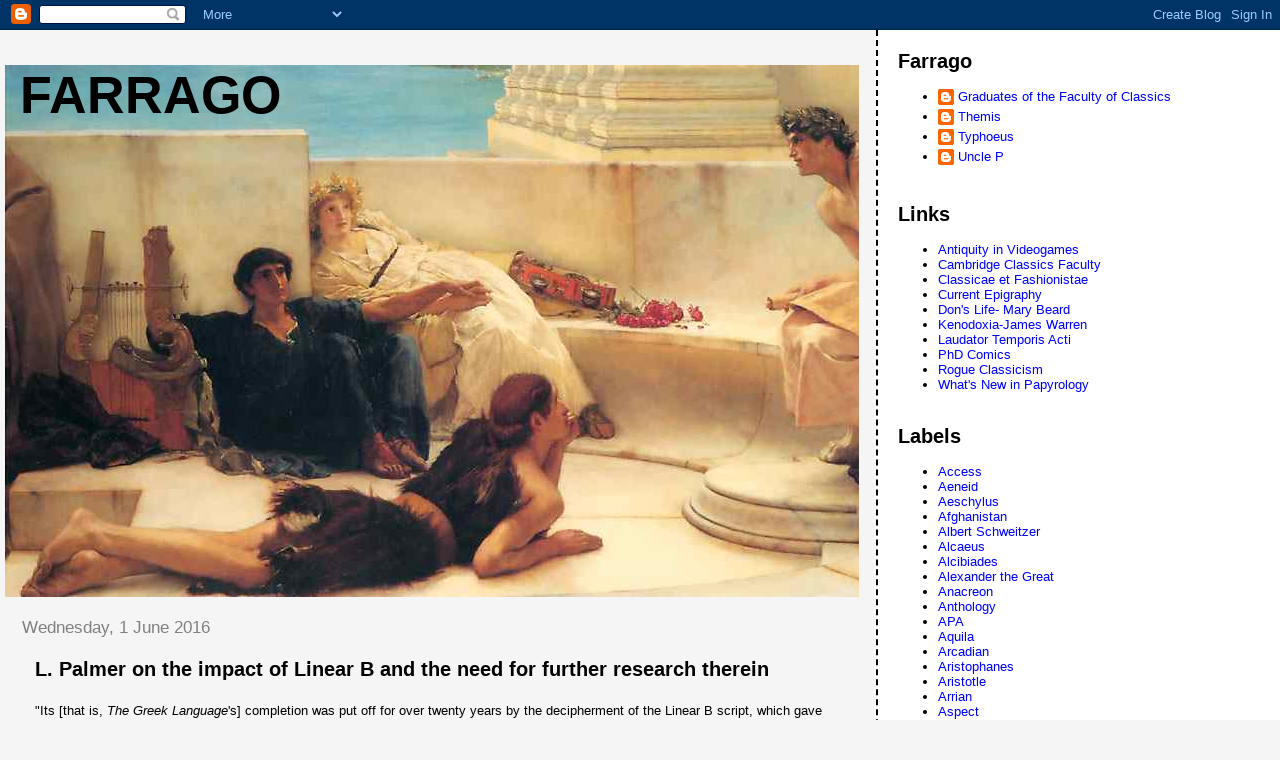

--- FILE ---
content_type: text/html; charset=UTF-8
request_url: http://farrago-cambridge.blogspot.com/2016/06/l-palmer-on-impact-of-linear-b-and-need.html
body_size: 8399
content:
<!DOCTYPE html>
<html dir='ltr'>
<head>
<link href='https://www.blogger.com/static/v1/widgets/2944754296-widget_css_bundle.css' rel='stylesheet' type='text/css'/>
<meta content='text/html; charset=UTF-8' http-equiv='Content-Type'/>
<meta content='blogger' name='generator'/>
<link href='http://farrago-cambridge.blogspot.com/favicon.ico' rel='icon' type='image/x-icon'/>
<link href='http://farrago-cambridge.blogspot.com/2016/06/l-palmer-on-impact-of-linear-b-and-need.html' rel='canonical'/>
<link rel="alternate" type="application/atom+xml" title="Farrago - Atom" href="http://farrago-cambridge.blogspot.com/feeds/posts/default" />
<link rel="alternate" type="application/rss+xml" title="Farrago - RSS" href="http://farrago-cambridge.blogspot.com/feeds/posts/default?alt=rss" />
<link rel="service.post" type="application/atom+xml" title="Farrago - Atom" href="https://www.blogger.com/feeds/3073271871491005906/posts/default" />

<link rel="alternate" type="application/atom+xml" title="Farrago - Atom" href="http://farrago-cambridge.blogspot.com/feeds/6552758764014050212/comments/default" />
<!--Can't find substitution for tag [blog.ieCssRetrofitLinks]-->
<meta content='http://farrago-cambridge.blogspot.com/2016/06/l-palmer-on-impact-of-linear-b-and-need.html' property='og:url'/>
<meta content='L. Palmer on the impact of Linear B and the need for further research therein' property='og:title'/>
<meta content='&quot;Its [that is, The Greek Language &#39;s] completion was put off for over twenty years by the decipherment of the Linear B script, which gave us...' property='og:description'/>
<title>Farrago: L. Palmer on the impact of Linear B and the need for further research therein</title>
<style id='page-skin-1' type='text/css'><!--
/*
* Tekka
* style modified from glish: http://www.glish.com/css/
*
* Updated by Blogger Team
*/
body {
margin-top:0px;
margin-right:0px;
margin-bottom:0px;
margin-left:0px;
font-size: small;
background-color: #f5f5f5;
color: #000000;
}
#content-wrapper {
margin-top: 0px;
margin-right: 0px;
margin-bottom: 0;
margin-left: 5px;
}
h1 {
font-size:400%;
padding-left:15px;
text-transform:uppercase;
}
h1 a, h1 a:link, h1 a:visited {
text-decoration:none;
color: #000000;
}
.description {
text-align: center;
padding-top:10px;
}
h2.date-header {
border-bottom:none;
font-size: 130%;
text-align:left;
margin-top:20px;
margin-bottom:14px;
padding:1px;
padding-left:17px;
color: #808080;
font-weight: normal;
font-family: Trebuchet MS, Verdana, Sans-serif;
}
.post h3 {
font-size: 150%;
font-weight:bold;
}
.post h3 a,
.post h3 a:visited {
color: #000000;
}
.post {
padding-left:20px;
margin-bottom:20px;
text-indent:10px;
padding-right:20px;
line-height:22px;
}
.post-footer {
margin-bottom:15px;
margin-left:0px;
font-size: 87%;
}
#comments {
margin-left: 20px;
}
.feed-links {
clear: both;
line-height: 2.5em;
margin-left: 20px;
}
#blog-pager-newer-link {
float: left;
margin-left: 20px;
}
#blog-pager-older-link {
float: right;
}
#blog-pager {
text-align: center;
}
#main {
float:left;
padding-bottom:20px;
padding:0px;
width:67%;
font: normal normal 100% 'Trebuchet MS', verdana, sans-serif;
word-wrap: break-word; /* fix for long text breaking sidebar float in IE */
overflow: hidden;     /* fix for long non-text content breaking IE sidebar float */
}
.sidebar h2 {
font-weight:bold;
font-size: 150%;
color: #000000;
}
a {
text-decoration:none
}
a:hover {
border-bottom:dashed 1px red;
}
a img {
border: 0;
}
a {
color: #0000ff;
}
a:hover,
a:visited {
color: #800080;
}
#sidebar a {
color: #0000ff;
}
#sidebar a:hover,
#sidebar a:visited {
color: #800080;
}
#sidebar {
text-transform:none;
background-color: #ffffff;
color: #000000;
padding-left: 20px;
width: 30%;
float: right;
font: normal normal 100% 'Trebuchet MS', verdana, sans-serif;
border-left:2px dashed #000000;
word-wrap: break-word; /* fix for long text breaking sidebar float in IE */
overflow: hidden;     /* fix for long non-text content breaking IE sidebar float */
}
.sidebar .widget {
padding-top: 4px;
padding-right: 8px;
padding-bottom: 0;
padding-left: 0;
}
.profile-textblock {
clear: both;
margin-left: 0;
}
.profile-img {
float: left;
margin-top: 0;
margin-right: 5px;
margin-bottom: 5px;
margin-left: 0;
}
.clear {
clear: both;
}
.comment-footer {
padding-bottom: 1em;
}

--></style>
<link href='https://www.blogger.com/dyn-css/authorization.css?targetBlogID=3073271871491005906&amp;zx=b0e357e6-4ba1-4eaa-a057-35fc0ddd65b0' media='none' onload='if(media!=&#39;all&#39;)media=&#39;all&#39;' rel='stylesheet'/><noscript><link href='https://www.blogger.com/dyn-css/authorization.css?targetBlogID=3073271871491005906&amp;zx=b0e357e6-4ba1-4eaa-a057-35fc0ddd65b0' rel='stylesheet'/></noscript>
<meta name='google-adsense-platform-account' content='ca-host-pub-1556223355139109'/>
<meta name='google-adsense-platform-domain' content='blogspot.com'/>

</head>
<body>
<div class='navbar section' id='navbar'><div class='widget Navbar' data-version='1' id='Navbar1'><script type="text/javascript">
    function setAttributeOnload(object, attribute, val) {
      if(window.addEventListener) {
        window.addEventListener('load',
          function(){ object[attribute] = val; }, false);
      } else {
        window.attachEvent('onload', function(){ object[attribute] = val; });
      }
    }
  </script>
<div id="navbar-iframe-container"></div>
<script type="text/javascript" src="https://apis.google.com/js/platform.js"></script>
<script type="text/javascript">
      gapi.load("gapi.iframes:gapi.iframes.style.bubble", function() {
        if (gapi.iframes && gapi.iframes.getContext) {
          gapi.iframes.getContext().openChild({
              url: 'https://www.blogger.com/navbar/3073271871491005906?po\x3d6552758764014050212\x26origin\x3dhttp://farrago-cambridge.blogspot.com',
              where: document.getElementById("navbar-iframe-container"),
              id: "navbar-iframe"
          });
        }
      });
    </script><script type="text/javascript">
(function() {
var script = document.createElement('script');
script.type = 'text/javascript';
script.src = '//pagead2.googlesyndication.com/pagead/js/google_top_exp.js';
var head = document.getElementsByTagName('head')[0];
if (head) {
head.appendChild(script);
}})();
</script>
</div></div>
<div id='outer-wrapper'><div id='wrap2'>
<!-- skip links for text browsers -->
<span id='skiplinks' style='display:none;'>
<a href='#main'>skip to main </a> |
      <a href='#sidebar'>skip to sidebar</a>
</span>
<div id='content-wrapper'>
<div id='crosscol-wrapper' style='text-align:center'>
<div class='crosscol no-items section' id='crosscol'></div>
</div>
<div id='main-wrapper'>
<div class='main section' id='main'><div class='widget Header' data-version='1' id='Header1'>
<div id='header-inner' style='background-image: url("http://1.bp.blogspot.com/_6X_ylVkXobs/SBS6Sq4wKqI/AAAAAAAAABo/zZ-1qy85B_s/S1600-R/Alma+Tadema+Homer+Reading.jpg"); background-position: left; width: 1000px; min-height: 532px; _height: 532px; background-repeat: no-repeat; '>
<div class='titlewrapper' style='background: transparent'>
<h1 class='title' style='background: transparent; border-width: 0px'>
<a href='http://farrago-cambridge.blogspot.com/'>
Farrago
</a>
</h1>
</div>
<div class='descriptionwrapper'>
<p class='description'><span>
</span></p>
</div>
</div>
</div><div class='widget Blog' data-version='1' id='Blog1'>
<div class='blog-posts hfeed'>

          <div class="date-outer">
        
<h2 class='date-header'><span>Wednesday, 1 June 2016</span></h2>

          <div class="date-posts">
        
<div class='post-outer'>
<div class='post hentry uncustomized-post-template' itemprop='blogPost' itemscope='itemscope' itemtype='http://schema.org/BlogPosting'>
<meta content='3073271871491005906' itemprop='blogId'/>
<meta content='6552758764014050212' itemprop='postId'/>
<a name='6552758764014050212'></a>
<h3 class='post-title entry-title' itemprop='name'>
L. Palmer on the impact of Linear B and the need for further research therein
</h3>
<div class='post-header'>
<div class='post-header-line-1'></div>
</div>
<div class='post-body entry-content' id='post-body-6552758764014050212' itemprop='description articleBody'>
"Its [that is, <i>The Greek Language</i>'s] completion was put off for over twenty years by the decipherment of the Linear B script, which gave us direct knowledge of Greek some five centuries earlier than Homer. Michael Ventris's brilliant discovery provided for two decades the material for a new and highly productive academic industry. Now that there are signs that the seam has been worked out and that, in default of new and rich finds, Linear B studies have virtually reached the end of the road, the time is ripe to incorporate the results into a general work on the Greek language [that is, the 1980 volume of that title]."<br />
<i>The Greek Language</i>. Faber and Faber. London and Boston, 1980: Preface, xi <br />
<br />
Discuss.
<div style='clear: both;'></div>
</div>
<div class='post-footer'>
<div class='post-footer-line post-footer-line-1'>
<span class='post-author vcard'>
</span>
<span class='post-timestamp'>
</span>
<span class='post-comment-link'>
</span>
<span class='post-icons'>
<span class='item-action'>
<a href='https://www.blogger.com/email-post/3073271871491005906/6552758764014050212' title='Email Post'>
<img alt='' class='icon-action' height='13' src='https://resources.blogblog.com/img/icon18_email.gif' width='18'/>
</a>
</span>
<span class='item-control blog-admin pid-365017835'>
<a href='https://www.blogger.com/post-edit.g?blogID=3073271871491005906&postID=6552758764014050212&from=pencil' title='Edit Post'>
<img alt='' class='icon-action' height='18' src='https://resources.blogblog.com/img/icon18_edit_allbkg.gif' width='18'/>
</a>
</span>
</span>
<div class='post-share-buttons goog-inline-block'>
</div>
</div>
<div class='post-footer-line post-footer-line-2'>
<span class='post-labels'>
Labels:
<a href='http://farrago-cambridge.blogspot.com/search/label/Greek' rel='tag'>Greek</a>,
<a href='http://farrago-cambridge.blogspot.com/search/label/Inscriptions' rel='tag'>Inscriptions</a>,
<a href='http://farrago-cambridge.blogspot.com/search/label/linguistics' rel='tag'>linguistics</a>,
<a href='http://farrago-cambridge.blogspot.com/search/label/Mycenaean' rel='tag'>Mycenaean</a>,
<a href='http://farrago-cambridge.blogspot.com/search/label/Philology' rel='tag'>Philology</a>,
<a href='http://farrago-cambridge.blogspot.com/search/label/Prefaces' rel='tag'>Prefaces</a>,
<a href='http://farrago-cambridge.blogspot.com/search/label/Quotations' rel='tag'>Quotations</a>
</span>
</div>
<div class='post-footer-line post-footer-line-3'>
<span class='post-location'>
</span>
</div>
</div>
</div>
<div class='comments' id='comments'>
<a name='comments'></a>
<h4>No comments:</h4>
<div id='Blog1_comments-block-wrapper'>
<dl class='avatar-comment-indent' id='comments-block'>
</dl>
</div>
<p class='comment-footer'>
<a href='https://www.blogger.com/comment/fullpage/post/3073271871491005906/6552758764014050212' onclick='javascript:window.open(this.href, "bloggerPopup", "toolbar=0,location=0,statusbar=1,menubar=0,scrollbars=yes,width=640,height=500"); return false;'>Post a Comment</a>
</p>
</div>
</div>

        </div></div>
      
</div>
<div class='blog-pager' id='blog-pager'>
<span id='blog-pager-newer-link'>
<a class='blog-pager-newer-link' href='http://farrago-cambridge.blogspot.com/2016/06/derivation-in-wild-or-because-thats.html' id='Blog1_blog-pager-newer-link' title='Newer Post'>Newer Post</a>
</span>
<span id='blog-pager-older-link'>
<a class='blog-pager-older-link' href='http://farrago-cambridge.blogspot.com/2016/05/one-lecturer-used-to-end-each.html' id='Blog1_blog-pager-older-link' title='Older Post'>Older Post</a>
</span>
<a class='home-link' href='http://farrago-cambridge.blogspot.com/'>Home</a>
</div>
<div class='clear'></div>
<div class='post-feeds'>
<div class='feed-links'>
Subscribe to:
<a class='feed-link' href='http://farrago-cambridge.blogspot.com/feeds/6552758764014050212/comments/default' target='_blank' type='application/atom+xml'>Post Comments (Atom)</a>
</div>
</div>
</div></div>
</div>
<div id='sidebar-wrapper'>
<div class='sidebar section' id='sidebar'><div class='widget Profile' data-version='1' id='Profile1'>
<h2>Farrago</h2>
<div class='widget-content'>
<ul>
<li><a class='profile-name-link g-profile' href='https://www.blogger.com/profile/09548411070793806526' style='background-image: url(//www.blogger.com/img/logo-16.png);'>Graduates of the Faculty of Classics</a></li>
<li><a class='profile-name-link g-profile' href='https://www.blogger.com/profile/17990584941192439021' style='background-image: url(//www.blogger.com/img/logo-16.png);'>Themis</a></li>
<li><a class='profile-name-link g-profile' href='https://www.blogger.com/profile/12420594078456559040' style='background-image: url(//www.blogger.com/img/logo-16.png);'>Typhoeus</a></li>
<li><a class='profile-name-link g-profile' href='https://www.blogger.com/profile/05818817318601922643' style='background-image: url(//www.blogger.com/img/logo-16.png);'>Uncle P</a></li>
</ul>
<div class='clear'></div>
</div>
</div><div class='widget LinkList' data-version='1' id='LinkList1'>
<h2>Links</h2>
<div class='widget-content'>
<ul>
<li><a href='http://antiquityinvideogames.blogspot.com/'>Antiquity in Videogames</a></li>
<li><a href='http://www.classics.cam.ac.uk/'>Cambridge Classics Faculty</a></li>
<li><a href='http://classicaeetfashionistae.blogspot.com/'>Classicae et Fashionistae</a></li>
<li><a href='http://www.currentepigraphy.org/'>Current Epigraphy</a></li>
<li><a href='http://timesonline.typepad.com/dons_life/'>Don's Life- Mary Beard</a></li>
<li><a href='http://www.kenodoxia.blogspot.com/'>Kenodoxia-James Warren</a></li>
<li><a href='http://laudatortemporisacti.blogspot.com/'>Laudator Temporis Acti</a></li>
<li><a href='http://www.phdcomics.com/comics.php'>PhD Comics</a></li>
<li><a href='http://www.atrium-media.com/rogueclassicism/'>Rogue Classicism</a></li>
<li><a href='http://papyrology.blogspot.com/'>What's New in Papyrology</a></li>
</ul>
<div class='clear'></div>
</div>
</div><div class='widget Label' data-version='1' id='Label1'>
<h2>Labels</h2>
<div class='widget-content list-label-widget-content'>
<ul>
<li>
<a dir='ltr' href='http://farrago-cambridge.blogspot.com/search/label/Access'>Access</a>
</li>
<li>
<a dir='ltr' href='http://farrago-cambridge.blogspot.com/search/label/Aeneid'>Aeneid</a>
</li>
<li>
<a dir='ltr' href='http://farrago-cambridge.blogspot.com/search/label/Aeschylus'>Aeschylus</a>
</li>
<li>
<a dir='ltr' href='http://farrago-cambridge.blogspot.com/search/label/Afghanistan'>Afghanistan</a>
</li>
<li>
<a dir='ltr' href='http://farrago-cambridge.blogspot.com/search/label/Albert%20Schweitzer'>Albert Schweitzer</a>
</li>
<li>
<a dir='ltr' href='http://farrago-cambridge.blogspot.com/search/label/Alcaeus'>Alcaeus</a>
</li>
<li>
<a dir='ltr' href='http://farrago-cambridge.blogspot.com/search/label/Alcibiades'>Alcibiades</a>
</li>
<li>
<a dir='ltr' href='http://farrago-cambridge.blogspot.com/search/label/Alexander%20the%20Great'>Alexander the Great</a>
</li>
<li>
<a dir='ltr' href='http://farrago-cambridge.blogspot.com/search/label/Anacreon'>Anacreon</a>
</li>
<li>
<a dir='ltr' href='http://farrago-cambridge.blogspot.com/search/label/Anthology'>Anthology</a>
</li>
<li>
<a dir='ltr' href='http://farrago-cambridge.blogspot.com/search/label/APA'>APA</a>
</li>
<li>
<a dir='ltr' href='http://farrago-cambridge.blogspot.com/search/label/Aquila'>Aquila</a>
</li>
<li>
<a dir='ltr' href='http://farrago-cambridge.blogspot.com/search/label/Arcadian'>Arcadian</a>
</li>
<li>
<a dir='ltr' href='http://farrago-cambridge.blogspot.com/search/label/Aristophanes'>Aristophanes</a>
</li>
<li>
<a dir='ltr' href='http://farrago-cambridge.blogspot.com/search/label/Aristotle'>Aristotle</a>
</li>
<li>
<a dir='ltr' href='http://farrago-cambridge.blogspot.com/search/label/Arrian'>Arrian</a>
</li>
<li>
<a dir='ltr' href='http://farrago-cambridge.blogspot.com/search/label/Aspect'>Aspect</a>
</li>
<li>
<a dir='ltr' href='http://farrago-cambridge.blogspot.com/search/label/Asyndetic%20privative%20adjectives'>Asyndetic privative adjectives</a>
</li>
<li>
<a dir='ltr' href='http://farrago-cambridge.blogspot.com/search/label/Athens'>Athens</a>
</li>
<li>
<a dir='ltr' href='http://farrago-cambridge.blogspot.com/search/label/Bacchylides'>Bacchylides</a>
</li>
<li>
<a dir='ltr' href='http://farrago-cambridge.blogspot.com/search/label/Batman'>Batman</a>
</li>
<li>
<a dir='ltr' href='http://farrago-cambridge.blogspot.com/search/label/Beol'>Beol</a>
</li>
<li>
<a dir='ltr' href='http://farrago-cambridge.blogspot.com/search/label/Bibliophilia'>Bibliophilia</a>
</li>
<li>
<a dir='ltr' href='http://farrago-cambridge.blogspot.com/search/label/Bilingual%20texts'>Bilingual texts</a>
</li>
<li>
<a dir='ltr' href='http://farrago-cambridge.blogspot.com/search/label/Blogs'>Blogs</a>
</li>
<li>
<a dir='ltr' href='http://farrago-cambridge.blogspot.com/search/label/Boeotia'>Boeotia</a>
</li>
<li>
<a dir='ltr' href='http://farrago-cambridge.blogspot.com/search/label/Breakfast%20foods'>Breakfast foods</a>
</li>
<li>
<a dir='ltr' href='http://farrago-cambridge.blogspot.com/search/label/Brideshead'>Brideshead</a>
</li>
<li>
<a dir='ltr' href='http://farrago-cambridge.blogspot.com/search/label/Cambridge'>Cambridge</a>
</li>
<li>
<a dir='ltr' href='http://farrago-cambridge.blogspot.com/search/label/Case'>Case</a>
</li>
<li>
<a dir='ltr' href='http://farrago-cambridge.blogspot.com/search/label/Catullus'>Catullus</a>
</li>
<li>
<a dir='ltr' href='http://farrago-cambridge.blogspot.com/search/label/Christianity'>Christianity</a>
</li>
<li>
<a dir='ltr' href='http://farrago-cambridge.blogspot.com/search/label/Cicero'>Cicero</a>
</li>
<li>
<a dir='ltr' href='http://farrago-cambridge.blogspot.com/search/label/Clothing'>Clothing</a>
</li>
<li>
<a dir='ltr' href='http://farrago-cambridge.blogspot.com/search/label/Comedy'>Comedy</a>
</li>
<li>
<a dir='ltr' href='http://farrago-cambridge.blogspot.com/search/label/Commentaries'>Commentaries</a>
</li>
<li>
<a dir='ltr' href='http://farrago-cambridge.blogspot.com/search/label/Coptic'>Coptic</a>
</li>
<li>
<a dir='ltr' href='http://farrago-cambridge.blogspot.com/search/label/Corinna'>Corinna</a>
</li>
<li>
<a dir='ltr' href='http://farrago-cambridge.blogspot.com/search/label/Cosmetics'>Cosmetics</a>
</li>
<li>
<a dir='ltr' href='http://farrago-cambridge.blogspot.com/search/label/Cows'>Cows</a>
</li>
<li>
<a dir='ltr' href='http://farrago-cambridge.blogspot.com/search/label/Crete'>Crete</a>
</li>
<li>
<a dir='ltr' href='http://farrago-cambridge.blogspot.com/search/label/Crime'>Crime</a>
</li>
<li>
<a dir='ltr' href='http://farrago-cambridge.blogspot.com/search/label/Cyprus'>Cyprus</a>
</li>
<li>
<a dir='ltr' href='http://farrago-cambridge.blogspot.com/search/label/Dedications'>Dedications</a>
</li>
<li>
<a dir='ltr' href='http://farrago-cambridge.blogspot.com/search/label/Degrees'>Degrees</a>
</li>
<li>
<a dir='ltr' href='http://farrago-cambridge.blogspot.com/search/label/Deissmann'>Deissmann</a>
</li>
<li>
<a dir='ltr' href='http://farrago-cambridge.blogspot.com/search/label/Demosthenes'>Demosthenes</a>
</li>
<li>
<a dir='ltr' href='http://farrago-cambridge.blogspot.com/search/label/Dialectology'>Dialectology</a>
</li>
<li>
<a dir='ltr' href='http://farrago-cambridge.blogspot.com/search/label/Diminutives'>Diminutives</a>
</li>
<li>
<a dir='ltr' href='http://farrago-cambridge.blogspot.com/search/label/Dryden'>Dryden</a>
</li>
<li>
<a dir='ltr' href='http://farrago-cambridge.blogspot.com/search/label/Dual'>Dual</a>
</li>
<li>
<a dir='ltr' href='http://farrago-cambridge.blogspot.com/search/label/Eastern%20Empire'>Eastern Empire</a>
</li>
<li>
<a dir='ltr' href='http://farrago-cambridge.blogspot.com/search/label/Egypt'>Egypt</a>
</li>
<li>
<a dir='ltr' href='http://farrago-cambridge.blogspot.com/search/label/Emendation'>Emendation</a>
</li>
<li>
<a dir='ltr' href='http://farrago-cambridge.blogspot.com/search/label/Emperors'>Emperors</a>
</li>
<li>
<a dir='ltr' href='http://farrago-cambridge.blogspot.com/search/label/English'>English</a>
</li>
<li>
<a dir='ltr' href='http://farrago-cambridge.blogspot.com/search/label/Epigrams'>Epigrams</a>
</li>
<li>
<a dir='ltr' href='http://farrago-cambridge.blogspot.com/search/label/Error%20messages'>Error messages</a>
</li>
<li>
<a dir='ltr' href='http://farrago-cambridge.blogspot.com/search/label/Ethics'>Ethics</a>
</li>
<li>
<a dir='ltr' href='http://farrago-cambridge.blogspot.com/search/label/Euripides'>Euripides</a>
</li>
<li>
<a dir='ltr' href='http://farrago-cambridge.blogspot.com/search/label/Favourite%20words'>Favourite words</a>
</li>
<li>
<a dir='ltr' href='http://farrago-cambridge.blogspot.com/search/label/Femininity'>Femininity</a>
</li>
<li>
<a dir='ltr' href='http://farrago-cambridge.blogspot.com/search/label/fermor'>fermor</a>
</li>
<li>
<a dir='ltr' href='http://farrago-cambridge.blogspot.com/search/label/Figures'>Figures</a>
</li>
<li>
<a dir='ltr' href='http://farrago-cambridge.blogspot.com/search/label/Galen'>Galen</a>
</li>
<li>
<a dir='ltr' href='http://farrago-cambridge.blogspot.com/search/label/Gilbert%20Murray'>Gilbert Murray</a>
</li>
<li>
<a dir='ltr' href='http://farrago-cambridge.blogspot.com/search/label/Graffiti'>Graffiti</a>
</li>
<li>
<a dir='ltr' href='http://farrago-cambridge.blogspot.com/search/label/Greece'>Greece</a>
</li>
<li>
<a dir='ltr' href='http://farrago-cambridge.blogspot.com/search/label/Greek'>Greek</a>
</li>
<li>
<a dir='ltr' href='http://farrago-cambridge.blogspot.com/search/label/Harry%20Potter'>Harry Potter</a>
</li>
<li>
<a dir='ltr' href='http://farrago-cambridge.blogspot.com/search/label/Hebrew'>Hebrew</a>
</li>
<li>
<a dir='ltr' href='http://farrago-cambridge.blogspot.com/search/label/Herodotus'>Herodotus</a>
</li>
<li>
<a dir='ltr' href='http://farrago-cambridge.blogspot.com/search/label/Hesychius'>Hesychius</a>
</li>
<li>
<a dir='ltr' href='http://farrago-cambridge.blogspot.com/search/label/hexameters'>hexameters</a>
</li>
<li>
<a dir='ltr' href='http://farrago-cambridge.blogspot.com/search/label/Hieroglyphics'>Hieroglyphics</a>
</li>
<li>
<a dir='ltr' href='http://farrago-cambridge.blogspot.com/search/label/Hippias%20Minor'>Hippias Minor</a>
</li>
<li>
<a dir='ltr' href='http://farrago-cambridge.blogspot.com/search/label/Hippolytus'>Hippolytus</a>
</li>
<li>
<a dir='ltr' href='http://farrago-cambridge.blogspot.com/search/label/Hipponax'>Hipponax</a>
</li>
<li>
<a dir='ltr' href='http://farrago-cambridge.blogspot.com/search/label/Homer'>Homer</a>
</li>
<li>
<a dir='ltr' href='http://farrago-cambridge.blogspot.com/search/label/Horace'>Horace</a>
</li>
<li>
<a dir='ltr' href='http://farrago-cambridge.blogspot.com/search/label/Housman'>Housman</a>
</li>
<li>
<a dir='ltr' href='http://farrago-cambridge.blogspot.com/search/label/Humour'>Humour</a>
</li>
<li>
<a dir='ltr' href='http://farrago-cambridge.blogspot.com/search/label/Hunter'>Hunter</a>
</li>
<li>
<a dir='ltr' href='http://farrago-cambridge.blogspot.com/search/label/inscription'>inscription</a>
</li>
<li>
<a dir='ltr' href='http://farrago-cambridge.blogspot.com/search/label/Inscriptions'>Inscriptions</a>
</li>
<li>
<a dir='ltr' href='http://farrago-cambridge.blogspot.com/search/label/Ionic'>Ionic</a>
</li>
<li>
<a dir='ltr' href='http://farrago-cambridge.blogspot.com/search/label/Jane%20Harrison'>Jane Harrison</a>
</li>
<li>
<a dir='ltr' href='http://farrago-cambridge.blogspot.com/search/label/Judaism'>Judaism</a>
</li>
<li>
<a dir='ltr' href='http://farrago-cambridge.blogspot.com/search/label/Juvenal'>Juvenal</a>
</li>
<li>
<a dir='ltr' href='http://farrago-cambridge.blogspot.com/search/label/Latin'>Latin</a>
</li>
<li>
<a dir='ltr' href='http://farrago-cambridge.blogspot.com/search/label/Latin%20grammar'>Latin grammar</a>
</li>
<li>
<a dir='ltr' href='http://farrago-cambridge.blogspot.com/search/label/Lesbian'>Lesbian</a>
</li>
<li>
<a dir='ltr' href='http://farrago-cambridge.blogspot.com/search/label/Letters'>Letters</a>
</li>
<li>
<a dir='ltr' href='http://farrago-cambridge.blogspot.com/search/label/Lexicography'>Lexicography</a>
</li>
<li>
<a dir='ltr' href='http://farrago-cambridge.blogspot.com/search/label/Liddell'>Liddell</a>
</li>
<li>
<a dir='ltr' href='http://farrago-cambridge.blogspot.com/search/label/lightning'>lightning</a>
</li>
<li>
<a dir='ltr' href='http://farrago-cambridge.blogspot.com/search/label/Linguistic%20Landscapes'>Linguistic Landscapes</a>
</li>
<li>
<a dir='ltr' href='http://farrago-cambridge.blogspot.com/search/label/linguistics'>linguistics</a>
</li>
<li>
<a dir='ltr' href='http://farrago-cambridge.blogspot.com/search/label/Lions'>Lions</a>
</li>
<li>
<a dir='ltr' href='http://farrago-cambridge.blogspot.com/search/label/Literature'>Literature</a>
</li>
<li>
<a dir='ltr' href='http://farrago-cambridge.blogspot.com/search/label/Livy'>Livy</a>
</li>
<li>
<a dir='ltr' href='http://farrago-cambridge.blogspot.com/search/label/locus%20amoenus'>locus amoenus</a>
</li>
<li>
<a dir='ltr' href='http://farrago-cambridge.blogspot.com/search/label/Loebs'>Loebs</a>
</li>
<li>
<a dir='ltr' href='http://farrago-cambridge.blogspot.com/search/label/Look-alikes'>Look-alikes</a>
</li>
<li>
<a dir='ltr' href='http://farrago-cambridge.blogspot.com/search/label/Lookalikes'>Lookalikes</a>
</li>
<li>
<a dir='ltr' href='http://farrago-cambridge.blogspot.com/search/label/Lucian'>Lucian</a>
</li>
<li>
<a dir='ltr' href='http://farrago-cambridge.blogspot.com/search/label/Martial'>Martial</a>
</li>
<li>
<a dir='ltr' href='http://farrago-cambridge.blogspot.com/search/label/Martindale'>Martindale</a>
</li>
<li>
<a dir='ltr' href='http://farrago-cambridge.blogspot.com/search/label/Menander'>Menander</a>
</li>
<li>
<a dir='ltr' href='http://farrago-cambridge.blogspot.com/search/label/Metre'>Metre</a>
</li>
<li>
<a dir='ltr' href='http://farrago-cambridge.blogspot.com/search/label/Mitchell'>Mitchell</a>
</li>
<li>
<a dir='ltr' href='http://farrago-cambridge.blogspot.com/search/label/Mithridates'>Mithridates</a>
</li>
<li>
<a dir='ltr' href='http://farrago-cambridge.blogspot.com/search/label/Modern%20Greek'>Modern Greek</a>
</li>
<li>
<a dir='ltr' href='http://farrago-cambridge.blogspot.com/search/label/Monsters'>Monsters</a>
</li>
<li>
<a dir='ltr' href='http://farrago-cambridge.blogspot.com/search/label/Mosaic'>Mosaic</a>
</li>
<li>
<a dir='ltr' href='http://farrago-cambridge.blogspot.com/search/label/Must-haves'>Must-haves</a>
</li>
<li>
<a dir='ltr' href='http://farrago-cambridge.blogspot.com/search/label/Mycenaean'>Mycenaean</a>
</li>
<li>
<a dir='ltr' href='http://farrago-cambridge.blogspot.com/search/label/Nero'>Nero</a>
</li>
<li>
<a dir='ltr' href='http://farrago-cambridge.blogspot.com/search/label/New%20Testament'>New Testament</a>
</li>
<li>
<a dir='ltr' href='http://farrago-cambridge.blogspot.com/search/label/Numismatics'>Numismatics</a>
</li>
<li>
<a dir='ltr' href='http://farrago-cambridge.blogspot.com/search/label/Obituaries'>Obituaries</a>
</li>
<li>
<a dir='ltr' href='http://farrago-cambridge.blogspot.com/search/label/Onomastics'>Onomastics</a>
</li>
<li>
<a dir='ltr' href='http://farrago-cambridge.blogspot.com/search/label/Oratory'>Oratory</a>
</li>
<li>
<a dir='ltr' href='http://farrago-cambridge.blogspot.com/search/label/Ovid'>Ovid</a>
</li>
<li>
<a dir='ltr' href='http://farrago-cambridge.blogspot.com/search/label/Pakistan'>Pakistan</a>
</li>
<li>
<a dir='ltr' href='http://farrago-cambridge.blogspot.com/search/label/Papyri'>Papyri</a>
</li>
<li>
<a dir='ltr' href='http://farrago-cambridge.blogspot.com/search/label/Pedagogy'>Pedagogy</a>
</li>
<li>
<a dir='ltr' href='http://farrago-cambridge.blogspot.com/search/label/Persia'>Persia</a>
</li>
<li>
<a dir='ltr' href='http://farrago-cambridge.blogspot.com/search/label/Personal%20names'>Personal names</a>
</li>
<li>
<a dir='ltr' href='http://farrago-cambridge.blogspot.com/search/label/Petronius'>Petronius</a>
</li>
<li>
<a dir='ltr' href='http://farrago-cambridge.blogspot.com/search/label/Pets'>Pets</a>
</li>
<li>
<a dir='ltr' href='http://farrago-cambridge.blogspot.com/search/label/phd%20comics'>phd comics</a>
</li>
<li>
<a dir='ltr' href='http://farrago-cambridge.blogspot.com/search/label/Philo'>Philo</a>
</li>
<li>
<a dir='ltr' href='http://farrago-cambridge.blogspot.com/search/label/Philology'>Philology</a>
</li>
<li>
<a dir='ltr' href='http://farrago-cambridge.blogspot.com/search/label/Philosophy'>Philosophy</a>
</li>
<li>
<a dir='ltr' href='http://farrago-cambridge.blogspot.com/search/label/Pindar'>Pindar</a>
</li>
<li>
<a dir='ltr' href='http://farrago-cambridge.blogspot.com/search/label/Place%20names'>Place names</a>
</li>
<li>
<a dir='ltr' href='http://farrago-cambridge.blogspot.com/search/label/Plato'>Plato</a>
</li>
<li>
<a dir='ltr' href='http://farrago-cambridge.blogspot.com/search/label/Plautus'>Plautus</a>
</li>
<li>
<a dir='ltr' href='http://farrago-cambridge.blogspot.com/search/label/Pliny'>Pliny</a>
</li>
<li>
<a dir='ltr' href='http://farrago-cambridge.blogspot.com/search/label/Plutarch'>Plutarch</a>
</li>
<li>
<a dir='ltr' href='http://farrago-cambridge.blogspot.com/search/label/Poems'>Poems</a>
</li>
<li>
<a dir='ltr' href='http://farrago-cambridge.blogspot.com/search/label/Politics'>Politics</a>
</li>
<li>
<a dir='ltr' href='http://farrago-cambridge.blogspot.com/search/label/Pompeii'>Pompeii</a>
</li>
<li>
<a dir='ltr' href='http://farrago-cambridge.blogspot.com/search/label/Prefaces'>Prefaces</a>
</li>
<li>
<a dir='ltr' href='http://farrago-cambridge.blogspot.com/search/label/Propertius'>Propertius</a>
</li>
<li>
<a dir='ltr' href='http://farrago-cambridge.blogspot.com/search/label/Prosody'>Prosody</a>
</li>
<li>
<a dir='ltr' href='http://farrago-cambridge.blogspot.com/search/label/puppets'>puppets</a>
</li>
<li>
<a dir='ltr' href='http://farrago-cambridge.blogspot.com/search/label/Quotations'>Quotations</a>
</li>
<li>
<a dir='ltr' href='http://farrago-cambridge.blogspot.com/search/label/Realia'>Realia</a>
</li>
<li>
<a dir='ltr' href='http://farrago-cambridge.blogspot.com/search/label/Reception%20Studies'>Reception Studies</a>
</li>
<li>
<a dir='ltr' href='http://farrago-cambridge.blogspot.com/search/label/Reference%20tools'>Reference tools</a>
</li>
<li>
<a dir='ltr' href='http://farrago-cambridge.blogspot.com/search/label/Reviews'>Reviews</a>
</li>
<li>
<a dir='ltr' href='http://farrago-cambridge.blogspot.com/search/label/rhythm'>rhythm</a>
</li>
<li>
<a dir='ltr' href='http://farrago-cambridge.blogspot.com/search/label/Romance%20Philology'>Romance Philology</a>
</li>
<li>
<a dir='ltr' href='http://farrago-cambridge.blogspot.com/search/label/Rome'>Rome</a>
</li>
<li>
<a dir='ltr' href='http://farrago-cambridge.blogspot.com/search/label/Roumeli'>Roumeli</a>
</li>
<li>
<a dir='ltr' href='http://farrago-cambridge.blogspot.com/search/label/Sallust'>Sallust</a>
</li>
<li>
<a dir='ltr' href='http://farrago-cambridge.blogspot.com/search/label/Sanskrit'>Sanskrit</a>
</li>
<li>
<a dir='ltr' href='http://farrago-cambridge.blogspot.com/search/label/Sappho'>Sappho</a>
</li>
<li>
<a dir='ltr' href='http://farrago-cambridge.blogspot.com/search/label/saucy'>saucy</a>
</li>
<li>
<a dir='ltr' href='http://farrago-cambridge.blogspot.com/search/label/Scaliger'>Scaliger</a>
</li>
<li>
<a dir='ltr' href='http://farrago-cambridge.blogspot.com/search/label/Scholarship'>Scholarship</a>
</li>
<li>
<a dir='ltr' href='http://farrago-cambridge.blogspot.com/search/label/Septuagint'>Septuagint</a>
</li>
<li>
<a dir='ltr' href='http://farrago-cambridge.blogspot.com/search/label/Sibyl'>Sibyl</a>
</li>
<li>
<a dir='ltr' href='http://farrago-cambridge.blogspot.com/search/label/Skywalker'>Skywalker</a>
</li>
<li>
<a dir='ltr' href='http://farrago-cambridge.blogspot.com/search/label/Socrates'>Socrates</a>
</li>
<li>
<a dir='ltr' href='http://farrago-cambridge.blogspot.com/search/label/Solecisms'>Solecisms</a>
</li>
<li>
<a dir='ltr' href='http://farrago-cambridge.blogspot.com/search/label/Songs'>Songs</a>
</li>
<li>
<a dir='ltr' href='http://farrago-cambridge.blogspot.com/search/label/Sophocles'>Sophocles</a>
</li>
<li>
<a dir='ltr' href='http://farrago-cambridge.blogspot.com/search/label/Souter'>Souter</a>
</li>
<li>
<a dir='ltr' href='http://farrago-cambridge.blogspot.com/search/label/speech'>speech</a>
</li>
<li>
<a dir='ltr' href='http://farrago-cambridge.blogspot.com/search/label/Speech%20communities'>Speech communities</a>
</li>
<li>
<a dir='ltr' href='http://farrago-cambridge.blogspot.com/search/label/Stanford'>Stanford</a>
</li>
<li>
<a dir='ltr' href='http://farrago-cambridge.blogspot.com/search/label/Strong%20fathers%20%26%20strong%20daughters'>Strong fathers &amp; strong daughters</a>
</li>
<li>
<a dir='ltr' href='http://farrago-cambridge.blogspot.com/search/label/Suetonius'>Suetonius</a>
</li>
<li>
<a dir='ltr' href='http://farrago-cambridge.blogspot.com/search/label/supervisors'>supervisors</a>
</li>
<li>
<a dir='ltr' href='http://farrago-cambridge.blogspot.com/search/label/Syntax'>Syntax</a>
</li>
<li>
<a dir='ltr' href='http://farrago-cambridge.blogspot.com/search/label/Teaching-philosophy'>Teaching-philosophy</a>
</li>
<li>
<a dir='ltr' href='http://farrago-cambridge.blogspot.com/search/label/Text%20and%20image'>Text and image</a>
</li>
<li>
<a dir='ltr' href='http://farrago-cambridge.blogspot.com/search/label/Textual%20Criticism'>Textual Criticism</a>
</li>
<li>
<a dir='ltr' href='http://farrago-cambridge.blogspot.com/search/label/Thucydides'>Thucydides</a>
</li>
<li>
<a dir='ltr' href='http://farrago-cambridge.blogspot.com/search/label/Time'>Time</a>
</li>
<li>
<a dir='ltr' href='http://farrago-cambridge.blogspot.com/search/label/Tradition'>Tradition</a>
</li>
<li>
<a dir='ltr' href='http://farrago-cambridge.blogspot.com/search/label/Tragedy'>Tragedy</a>
</li>
<li>
<a dir='ltr' href='http://farrago-cambridge.blogspot.com/search/label/Trajan'>Trajan</a>
</li>
<li>
<a dir='ltr' href='http://farrago-cambridge.blogspot.com/search/label/Translation'>Translation</a>
</li>
<li>
<a dir='ltr' href='http://farrago-cambridge.blogspot.com/search/label/Translationese'>Translationese</a>
</li>
<li>
<a dir='ltr' href='http://farrago-cambridge.blogspot.com/search/label/vegetables'>vegetables</a>
</li>
<li>
<a dir='ltr' href='http://farrago-cambridge.blogspot.com/search/label/verse'>verse</a>
</li>
<li>
<a dir='ltr' href='http://farrago-cambridge.blogspot.com/search/label/Vintage'>Vintage</a>
</li>
<li>
<a dir='ltr' href='http://farrago-cambridge.blogspot.com/search/label/Webb'>Webb</a>
</li>
<li>
<a dir='ltr' href='http://farrago-cambridge.blogspot.com/search/label/wordplay'>wordplay</a>
</li>
<li>
<a dir='ltr' href='http://farrago-cambridge.blogspot.com/search/label/Work%20ethic'>Work ethic</a>
</li>
<li>
<a dir='ltr' href='http://farrago-cambridge.blogspot.com/search/label/writing%20up'>writing up</a>
</li>
<li>
<a dir='ltr' href='http://farrago-cambridge.blogspot.com/search/label/Xenophon'>Xenophon</a>
</li>
<li>
<a dir='ltr' href='http://farrago-cambridge.blogspot.com/search/label/Ydnert'>Ydnert</a>
</li>
</ul>
<div class='clear'></div>
</div>
</div></div>
</div>
<!-- spacer for skins that want sidebar and main to be the same height-->
<div class='clear'>&#160;</div>
</div>
<!-- end content-wrapper -->
</div></div>
<!-- end outer-wrapper -->

<script type="text/javascript" src="https://www.blogger.com/static/v1/widgets/3845888474-widgets.js"></script>
<script type='text/javascript'>
window['__wavt'] = 'AOuZoY4zIIuaSt7jDcCUq86bip7Bb8UODQ:1768844477790';_WidgetManager._Init('//www.blogger.com/rearrange?blogID\x3d3073271871491005906','//farrago-cambridge.blogspot.com/2016/06/l-palmer-on-impact-of-linear-b-and-need.html','3073271871491005906');
_WidgetManager._SetDataContext([{'name': 'blog', 'data': {'blogId': '3073271871491005906', 'title': 'Farrago', 'url': 'http://farrago-cambridge.blogspot.com/2016/06/l-palmer-on-impact-of-linear-b-and-need.html', 'canonicalUrl': 'http://farrago-cambridge.blogspot.com/2016/06/l-palmer-on-impact-of-linear-b-and-need.html', 'homepageUrl': 'http://farrago-cambridge.blogspot.com/', 'searchUrl': 'http://farrago-cambridge.blogspot.com/search', 'canonicalHomepageUrl': 'http://farrago-cambridge.blogspot.com/', 'blogspotFaviconUrl': 'http://farrago-cambridge.blogspot.com/favicon.ico', 'bloggerUrl': 'https://www.blogger.com', 'hasCustomDomain': false, 'httpsEnabled': true, 'enabledCommentProfileImages': true, 'gPlusViewType': 'FILTERED_POSTMOD', 'adultContent': false, 'analyticsAccountNumber': '', 'encoding': 'UTF-8', 'locale': 'en-GB', 'localeUnderscoreDelimited': 'en_gb', 'languageDirection': 'ltr', 'isPrivate': false, 'isMobile': false, 'isMobileRequest': false, 'mobileClass': '', 'isPrivateBlog': false, 'isDynamicViewsAvailable': true, 'feedLinks': '\x3clink rel\x3d\x22alternate\x22 type\x3d\x22application/atom+xml\x22 title\x3d\x22Farrago - Atom\x22 href\x3d\x22http://farrago-cambridge.blogspot.com/feeds/posts/default\x22 /\x3e\n\x3clink rel\x3d\x22alternate\x22 type\x3d\x22application/rss+xml\x22 title\x3d\x22Farrago - RSS\x22 href\x3d\x22http://farrago-cambridge.blogspot.com/feeds/posts/default?alt\x3drss\x22 /\x3e\n\x3clink rel\x3d\x22service.post\x22 type\x3d\x22application/atom+xml\x22 title\x3d\x22Farrago - Atom\x22 href\x3d\x22https://www.blogger.com/feeds/3073271871491005906/posts/default\x22 /\x3e\n\n\x3clink rel\x3d\x22alternate\x22 type\x3d\x22application/atom+xml\x22 title\x3d\x22Farrago - Atom\x22 href\x3d\x22http://farrago-cambridge.blogspot.com/feeds/6552758764014050212/comments/default\x22 /\x3e\n', 'meTag': '', 'adsenseHostId': 'ca-host-pub-1556223355139109', 'adsenseHasAds': false, 'adsenseAutoAds': false, 'boqCommentIframeForm': true, 'loginRedirectParam': '', 'isGoogleEverywhereLinkTooltipEnabled': true, 'view': '', 'dynamicViewsCommentsSrc': '//www.blogblog.com/dynamicviews/4224c15c4e7c9321/js/comments.js', 'dynamicViewsScriptSrc': '//www.blogblog.com/dynamicviews/f9a985b7a2d28680', 'plusOneApiSrc': 'https://apis.google.com/js/platform.js', 'disableGComments': true, 'interstitialAccepted': false, 'sharing': {'platforms': [{'name': 'Get link', 'key': 'link', 'shareMessage': 'Get link', 'target': ''}, {'name': 'Facebook', 'key': 'facebook', 'shareMessage': 'Share to Facebook', 'target': 'facebook'}, {'name': 'BlogThis!', 'key': 'blogThis', 'shareMessage': 'BlogThis!', 'target': 'blog'}, {'name': 'X', 'key': 'twitter', 'shareMessage': 'Share to X', 'target': 'twitter'}, {'name': 'Pinterest', 'key': 'pinterest', 'shareMessage': 'Share to Pinterest', 'target': 'pinterest'}, {'name': 'Email', 'key': 'email', 'shareMessage': 'Email', 'target': 'email'}], 'disableGooglePlus': true, 'googlePlusShareButtonWidth': 0, 'googlePlusBootstrap': '\x3cscript type\x3d\x22text/javascript\x22\x3ewindow.___gcfg \x3d {\x27lang\x27: \x27en_GB\x27};\x3c/script\x3e'}, 'hasCustomJumpLinkMessage': false, 'jumpLinkMessage': 'Read more', 'pageType': 'item', 'postId': '6552758764014050212', 'pageName': 'L. Palmer on the impact of Linear B and the need for further research therein', 'pageTitle': 'Farrago: L. Palmer on the impact of Linear B and the need for further research therein'}}, {'name': 'features', 'data': {}}, {'name': 'messages', 'data': {'edit': 'Edit', 'linkCopiedToClipboard': 'Link copied to clipboard', 'ok': 'Ok', 'postLink': 'Post link'}}, {'name': 'template', 'data': {'isResponsive': false, 'isAlternateRendering': false, 'isCustom': false}}, {'name': 'view', 'data': {'classic': {'name': 'classic', 'url': '?view\x3dclassic'}, 'flipcard': {'name': 'flipcard', 'url': '?view\x3dflipcard'}, 'magazine': {'name': 'magazine', 'url': '?view\x3dmagazine'}, 'mosaic': {'name': 'mosaic', 'url': '?view\x3dmosaic'}, 'sidebar': {'name': 'sidebar', 'url': '?view\x3dsidebar'}, 'snapshot': {'name': 'snapshot', 'url': '?view\x3dsnapshot'}, 'timeslide': {'name': 'timeslide', 'url': '?view\x3dtimeslide'}, 'isMobile': false, 'title': 'L. Palmer on the impact of Linear B and the need for further research therein', 'description': '\x22Its [that is, The Greek Language \x27s] completion was put off for over twenty years by the decipherment of the Linear B script, which gave us...', 'url': 'http://farrago-cambridge.blogspot.com/2016/06/l-palmer-on-impact-of-linear-b-and-need.html', 'type': 'item', 'isSingleItem': true, 'isMultipleItems': false, 'isError': false, 'isPage': false, 'isPost': true, 'isHomepage': false, 'isArchive': false, 'isLabelSearch': false, 'postId': 6552758764014050212}}]);
_WidgetManager._RegisterWidget('_NavbarView', new _WidgetInfo('Navbar1', 'navbar', document.getElementById('Navbar1'), {}, 'displayModeFull'));
_WidgetManager._RegisterWidget('_HeaderView', new _WidgetInfo('Header1', 'main', document.getElementById('Header1'), {}, 'displayModeFull'));
_WidgetManager._RegisterWidget('_BlogView', new _WidgetInfo('Blog1', 'main', document.getElementById('Blog1'), {'cmtInteractionsEnabled': false, 'lightboxEnabled': true, 'lightboxModuleUrl': 'https://www.blogger.com/static/v1/jsbin/1887219187-lbx__en_gb.js', 'lightboxCssUrl': 'https://www.blogger.com/static/v1/v-css/828616780-lightbox_bundle.css'}, 'displayModeFull'));
_WidgetManager._RegisterWidget('_ProfileView', new _WidgetInfo('Profile1', 'sidebar', document.getElementById('Profile1'), {}, 'displayModeFull'));
_WidgetManager._RegisterWidget('_LinkListView', new _WidgetInfo('LinkList1', 'sidebar', document.getElementById('LinkList1'), {}, 'displayModeFull'));
_WidgetManager._RegisterWidget('_LabelView', new _WidgetInfo('Label1', 'sidebar', document.getElementById('Label1'), {}, 'displayModeFull'));
</script>
</body>
</html>